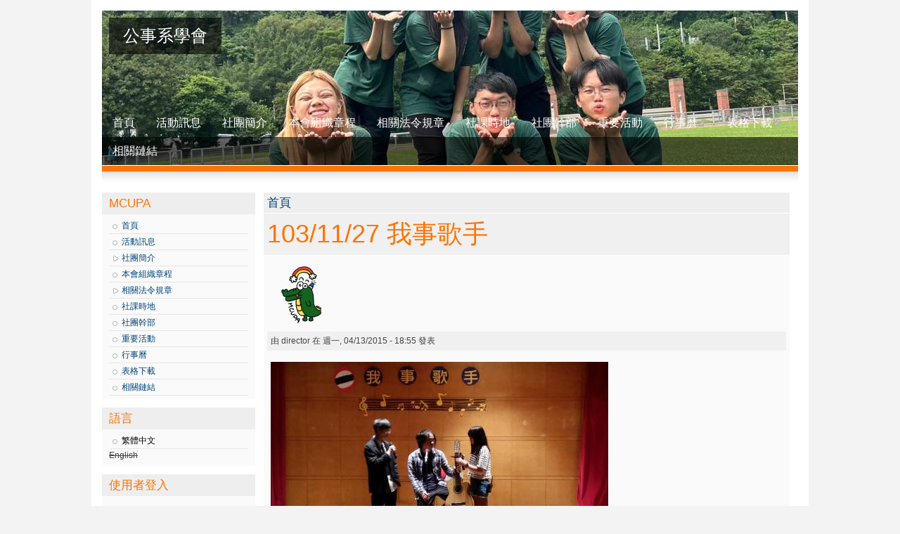

--- FILE ---
content_type: text/html; charset=utf-8
request_url: http://club.mcu.edu.tw/pa/zh-hant/node/72
body_size: 14668
content:
<!DOCTYPE html PUBLIC "-//W3C//DTD XHTML 1.0 Strict//EN"
  "http://www.w3.org/TR/xhtml1/DTD/xhtml1-strict.dtd">
<html xmlns="http://www.w3.org/1999/xhtml" xml:lang="zh-hant" lang="zh-hant" dir="ltr">

<head>
  <meta http-equiv="Content-Type" content="text/html; charset=utf-8" />
<link rel="shortcut icon" href="http://club.mcu.edu.tw/pa/sites/pa/files/LINE_ALBUM_%E5%B9%B9%E7%85%A7_231121_1_6.jpg" type="image/jpeg" />
<link rel="shortlink" href="/pa/zh-hant/node/72" />
<link rel="canonical" href="/pa/zh-hant/node/72" />
<meta name="Generator" content="Drupal 7 (http://drupal.org)" />
  <title>103/11/27 我事歌手 | 公事系學會 </title>
  <style type="text/css" media="all">
@import url("http://club.mcu.edu.tw/pa/modules/system/system.base.css?p813jo");
@import url("http://club.mcu.edu.tw/pa/modules/system/system.menus.css?p813jo");
@import url("http://club.mcu.edu.tw/pa/modules/system/system.messages.css?p813jo");
@import url("http://club.mcu.edu.tw/pa/modules/system/system.theme.css?p813jo");
</style>
<style type="text/css" media="all">
@import url("http://club.mcu.edu.tw/pa/modules/comment/comment.css?p813jo");
@import url("http://club.mcu.edu.tw/pa/modules/field/theme/field.css?p813jo");
@import url("http://club.mcu.edu.tw/pa/modules/node/node.css?p813jo");
@import url("http://club.mcu.edu.tw/pa/modules/search/search.css?p813jo");
@import url("http://club.mcu.edu.tw/pa/modules/user/user.css?p813jo");
@import url("http://club.mcu.edu.tw/pa/modules/forum/forum.css?p813jo");
@import url("http://club.mcu.edu.tw/pa/sites/all/modules/views/css/views.css?p813jo");
</style>
<style type="text/css" media="all">
@import url("http://club.mcu.edu.tw/pa/sites/all/modules/ctools/css/ctools.css?p813jo");
@import url("http://club.mcu.edu.tw/pa/sites/all/modules/extlink/extlink.css?p813jo");
@import url("http://club.mcu.edu.tw/pa/modules/locale/locale.css?p813jo");
</style>
<style type="text/css" media="all">
<!--/*--><![CDATA[/*><!--*/
{background:url('http://club.mcu.edu.tw/pa/sites/pa/files/LINE_ALBUM_%E5%B9%B9%E7%85%A7_231121_1_2.jpg')}

/*]]>*/-->
</style>
<style type="text/css" media="all">
@import url("http://club.mcu.edu.tw/pa/themes/fourseasons/css/style.css?p813jo");
</style>
  <script type="text/javascript" src="http://club.mcu.edu.tw/pa/misc/jquery.js?v=1.4.4"></script>
<script type="text/javascript" src="http://club.mcu.edu.tw/pa/misc/jquery.once.js?v=1.2"></script>
<script type="text/javascript" src="http://club.mcu.edu.tw/pa/misc/drupal.js?p813jo"></script>
<script type="text/javascript" src="http://club.mcu.edu.tw/pa/sites/pa/files/languages/zh-hant_csxVIr4Du9M7sWh7gz6_VfNOmxTjyNPnxwUzoag7Pmc.js?p813jo"></script>
<script type="text/javascript" src="http://club.mcu.edu.tw/pa/sites/all/modules/extlink/extlink.js?p813jo"></script>
<script type="text/javascript" src="http://club.mcu.edu.tw/pa/themes/fourseasons/scripts/fourseasons.js?p813jo"></script>
<script type="text/javascript">
<!--//--><![CDATA[//><!--
jQuery.extend(Drupal.settings, {"basePath":"\/pa\/","pathPrefix":"zh-hant\/","ajaxPageState":{"theme":"fourseasons","theme_token":"GxWdG4rDb6ko5E2EwQqhzl4EBF8JugozJQhESNpcxVU","js":{"misc\/jquery.js":1,"misc\/jquery.once.js":1,"misc\/drupal.js":1,"public:\/\/languages\/zh-hant_csxVIr4Du9M7sWh7gz6_VfNOmxTjyNPnxwUzoag7Pmc.js":1,"sites\/all\/modules\/extlink\/extlink.js":1,"themes\/fourseasons\/scripts\/fourseasons.js":1},"css":{"modules\/system\/system.base.css":1,"modules\/system\/system.menus.css":1,"modules\/system\/system.messages.css":1,"modules\/system\/system.theme.css":1,"modules\/comment\/comment.css":1,"modules\/field\/theme\/field.css":1,"modules\/node\/node.css":1,"modules\/search\/search.css":1,"modules\/user\/user.css":1,"modules\/forum\/forum.css":1,"sites\/all\/modules\/views\/css\/views.css":1,"sites\/all\/modules\/ctools\/css\/ctools.css":1,"sites\/all\/modules\/extlink\/extlink.css":1,"modules\/locale\/locale.css":1,"0":1,"themes\/fourseasons\/css\/style.css":1}},"extlink":{"extTarget":"_blank","extClass":"ext","extSubdomains":1,"extExclude":"","extInclude":"","extAlert":0,"extAlertText":"This link will take you to an external web site. We are not responsible for their content.","mailtoClass":"mailto"},"fourseasons":{"base_color":"FF7302"},"urlIsAjaxTrusted":{"\/pa\/zh-hant\/node\/72?destination=node\/72":true}});
//--><!]]>
</script>
</head>
<body class="html not-front not-logged-in one-sidebar sidebar-first page-node page-node- page-node-72 node-type-article i18n-zh-hant">

    <div id="page">

	<div id="header">
		<div id="header-image">
						<a href="/pa/zh-hant"><img typeof="foaf:Image" src="http://club.mcu.edu.tw/pa/sites/pa/files/banner/LINE_ALBUM_%E5%B9%B9%E7%85%A7_231121_1.jpg" alt="" title="公行系學會" /></a>					</div>
	
    	<div id="logo-title">
			              <a href="/pa/zh-hant" title="首頁" rel="home" id="logo"><img src="http://club.mcu.edu.tw/pa/sites/pa/files/%E5%BD%A9%E8%89%B2%E7%89%88_0.png" alt="首頁" /></a>
                
            <div id="name-and-slogan">
				                      <h1 id="site-name"><a href="/pa/zh-hant" title="首頁" rel="home"><span>公事系學會 </span></a></h1>
                          
                                
			</div> <!-- /name-and-slogan -->
		</div> <!-- /logo-title -->

		        
                
        
        	<div id="primary" class="clearfix"><ul id="main-menu" class="links inline clearfix"><li class="menu-237 first"><a href="/pa/zh-hant">首頁</a></li>
<li class="menu-617"><a href="/pa/zh-hant/-">活動訊息</a></li>
<li class="menu-620"><a href="/pa/zh-hant/node/1">社團簡介</a></li>
<li class="menu-622"><a href="/pa/zh-hant/node/3">本會組織章程</a></li>
<li class="menu-863"><a href="/pa/zh-hant/node/159">相關法令規章</a></li>
<li class="menu-623"><a href="/pa/zh-hant/node/4">社課時地</a></li>
<li class="menu-625"><a href="/pa/zh-hant/node/6">社團幹部</a></li>
<li class="menu-627"><a href="/pa/zh-hant/node/8">重要活動</a></li>
<li class="menu-658"><a href="https://drive.google.com/file/d/1shCDJDvtIx-TREtkPdcH63UyPAb3JKbO/view?usp=share_link">行事曆</a></li>
<li class="menu-659"><a href="https://drive.google.com/drive/folders/1W_NycxmUHGZRoHCwjHQ8TwQsnuwPPthX?usp=sharing">表格下載</a></li>
<li class="menu-631 last"><a href="/pa/zh-hant/node/12">相關鏈結</a></li>
</ul></div>
        
    </div> <!-- /header -->
    
    <!-- <div id="navigation" class="menu  "> -->
		
        	<div id="secondary" class="clearfix"></div>
        
    <!-- </div> --><!-- /navigation -->   

	<div id="container" class="clearfix">
	
		      		<div id="sidebar-first" class="column sidebar">
		          <div class="region region-sidebar-first">
    <div id="block-system-main-menu" class="block block-system block-menu">

    <h2>MCUPA</h2>
  
  <div class="content">
    <ul class="menu"><li class="first leaf"><a href="/pa/zh-hant">首頁</a></li>
<li class="leaf"><a href="/pa/zh-hant/-">活動訊息</a></li>
<li class="collapsed"><a href="/pa/zh-hant/node/1">社團簡介</a></li>
<li class="leaf"><a href="/pa/zh-hant/node/3">本會組織章程</a></li>
<li class="collapsed"><a href="/pa/zh-hant/node/159">相關法令規章</a></li>
<li class="leaf"><a href="/pa/zh-hant/node/4">社課時地</a></li>
<li class="leaf"><a href="/pa/zh-hant/node/6">社團幹部</a></li>
<li class="leaf"><a href="/pa/zh-hant/node/8">重要活動</a></li>
<li class="leaf"><a href="https://drive.google.com/file/d/1shCDJDvtIx-TREtkPdcH63UyPAb3JKbO/view?usp=share_link">行事曆</a></li>
<li class="leaf"><a href="https://drive.google.com/drive/folders/1W_NycxmUHGZRoHCwjHQ8TwQsnuwPPthX?usp=sharing">表格下載</a></li>
<li class="last leaf"><a href="/pa/zh-hant/node/12">相關鏈結</a></li>
</ul>  </div>
</div>
<div id="block-locale-language" class="block block-locale">

    <h2>語言</h2>
  
  <div class="content">
    <ul class="language-switcher-locale-url"><li class="zh-hant first active"><a href="/pa/zh-hant/node/72" class="language-link active" xml:lang="zh-hant">繁體中文</a></li>
<li class="en last"><span class="language-link locale-untranslated" xml:lang="en">English</span></li>
</ul>  </div>
</div>
<div id="block-user-login" class="block block-user">

    <h2>使用者登入</h2>
  
  <div class="content">
    <form action="/pa/zh-hant/node/72?destination=node/72"  accept-charset="UTF-8" method="post" id="user-login-form" action="/pa/zh-hant/node/72?destination=node/72">
<div><div class="form-item form-type-textfield form-item-name">
  <label for="edit-name">使用者名稱 <span class="form-required" title="此欄位是必需的。">*</span></label>
 <input type="text" id="edit-name" name="name" value="" size="15" maxlength="60" class="form-text required" />
</div>
<div class="form-item form-type-password form-item-pass">
  <label for="edit-pass">密碼 <span class="form-required" title="此欄位是必需的。">*</span></label>
 <input type="password" id="edit-pass" name="pass" size="15" maxlength="128" class="form-text required" />
</div>
<div class="item-list"><ul><li class="first last"><a href="/pa/zh-hant/user/password" title="透過電子郵件索取新密碼">索取新密碼</a></li>
</ul></div><input type="hidden" name="form_build_id" value="form-UjbDatgDvVqXW5C5zzdYXGZJs3kNCjkvit6Yn5Wa8Sk" />
<input type="hidden" name="form_id" value="user_login_block" />
<div class="form-actions form-wrapper" id="edit-actions"><input type="submit" id="edit-submit" name="op" value="登入" class="form-submit" /></div>
</div></form>
  </div>
</div>
  </div>
      		</div> <!-- /.section, /#sidebar-first -->
    	    
        <div id="main" class="column">
            <div id="main-squeeze">
                                    <div id="breadcrumb"><h2 class="element-invisible">您在這裡</h2><div class="breadcrumb"><a href="/pa/zh-hant">首頁</a></div></div>
                                
                                
                                
                <div id="content">
                                        
                                        
                                            <h1 class="title" id="page-title">103/11/27 我事歌手</h1>
                                        
                                        
                                        
                                        
                                        
                                        
                    <div id="content-content" class="clearfix">
                      <div class="region region-content">
    <div id="block-system-main" class="block block-system">

    
  <div class="content">
    <div id="node-72" class="node">

	<div class="user-picture">  <div class="user-picture">
    <img typeof="foaf:Image" src="http://club.mcu.edu.tw/pa/sites/pa/files/styles/thumbnail/public/pictures/picture-11-1700545931.png?itok=jQsOpRDE" alt="director&#039;s 的頭像" title="director&#039;s 的頭像" />  </div>
</div>


  <div class="meta">
      <div class="submitted"><span property="dc:date dc:created" content="2015-04-13T18:55:40+08:00" datatype="xsd:dateTime" rel="sioc:has_creator">由 <span class="username" xml:lang="" about="/pa/zh-hant/user/11" typeof="sioc:UserAccount" property="foaf:name" datatype="">director</span> 在 週一, 04/13/2015 - 18:55 發表</span></div>
  
    </div>

  <div class="content">
    <div class="field field-name-field-image field-type-image field-label-hidden"><div class="field-items"><div class="field-item even" rel="og:image rdfs:seeAlso" resource="http://club.mcu.edu.tw/pa/sites/pa/files/styles/large/public/field/image/1890538_724476390963646_5174098361566241018_o.jpg?itok=Ok1QcZGI"><img typeof="foaf:Image" src="http://club.mcu.edu.tw/pa/sites/pa/files/styles/large/public/field/image/1890538_724476390963646_5174098361566241018_o.jpg?itok=Ok1QcZGI" width="480" height="270" alt="" /></div></div></div><div class="field field-name-body field-type-text-with-summary field-label-hidden"><div class="field-items"><div class="field-item even" property="content:encoded"><p><span style="color: rgb(55, 62, 77); font-family: helvetica, arial, 'lucida grande', sans-serif; font-size: 13px; line-height: 16.6399993896484px; white-space: pre-wrap; background-color: rgb(246, 247, 248);">活動時間:103年11月27日〈三〉 17時30分起至21時30分止</span></p>
<p><span style="color: rgb(55, 62, 77); font-family: helvetica, arial, 'lucida grande', sans-serif; font-size: 13px; line-height: 16.6399993896484px; white-space: pre-wrap; background-color: rgb(246, 247, 248);">活動地點:銘傳大學桃園校區P102教室</span></p>
<p><span style="color: rgb(55, 62, 77); font-family: helvetica, arial, 'lucida grande', sans-serif; font-size: 13px; line-height: 16.6399993896484px; white-space: pre-wrap; background-color: rgb(246, 247, 248);">活動內容:參賽者需準備一首自選曲，在每位參賽者表演結束後會由三位專業評審評分，分數最高的前三名頒發獎狀、獎金</span></p>
<p><span style="color: rgb(55, 62, 77); font-family: helvetica, arial, 'lucida grande', sans-serif; font-size: 13px; line-height: 16.6399993896484px; white-space: pre-wrap; background-color: rgb(246, 247, 248);">活動成果:透過系學會舉辦的活動，讓大一到大四都可以報名參加，促進各年級間的交流，並且建立起良好的互動關係，讓大一新生更融入公事系的大家庭。</span></p>
</div></div></div><ul class="links inline"><li class="comment_forbidden first last"><span>發表回應前，請先<a href="/pa/zh-hant/user/login?destination=node/72%23comment-form">登入</a></span></li>
</ul><div class="form-item form-type-item">
  <label>語言 </label>
 Chinese, Traditional
</div>
  </div>

  	
</div>  </div>
</div>
  </div>
                    </div>
    
                                    </div> <!-- /content -->      
            </div><!-- /main-squeeze -->
        </div> <!-- /main -->

		
    </div> <!-- /container -->

    <div id="footer-wrapper">
      <div id="footer">
      	  <div class="region region-footer">
    <div id="block-block-1" class="block block-block">

    
  <div class="content">
    <p>銘傳大學<br />
台北校區/臺北市中山北路五段 250 號 電話/02-2882-4564<br />
桃園校區/桃園縣龜山鄉大同村德明路 5 號 電話/03-350-7001<br />
基河校區/臺北市基河路 130 號 3 樓 電話/02-2882-4564<br />
金門校區/金門縣金沙鎮德明路 105 號 電話/082-355-233</p>
  </div>
</div>
  </div>
      </div> <!-- /footer -->
    </div> <!-- /footer-wrapper -->
</div> <!-- /page -->  
  </body>
</html>

--- FILE ---
content_type: application/javascript
request_url: http://club.mcu.edu.tw/pa/themes/fourseasons/scripts/fourseasons.js?p813jo
body_size: 923
content:
(function ($) {

  Drupal.behaviors.fourseasons = {
    attach: function(context) {
		if(typeof(Drupal.settings.fourseasons) == 'undefined'){
			return false;
		}
		var $base_color = Drupal.settings.fourseasons.base_color;
		jQuery("h1, h2, h3, h4, h5").css("color", "#" + $base_color);
		jQuery("#secondary ").css("background", "#" + $base_color);
      $("#collapse-all-fieldsets").click( function () {
      $(".pseudo-fieldset-content").hide();
      $(".pseudo-fieldset").addClass("collapsed");
    });
    $("#open-all-fieldsets").click( function () {
      $(".pseudo-fieldset-content").show();
      $(".pseudo-fieldset").addClass("collapsed");
    });
    
    $(".collapsible .pseudo-fieldset-title").click( function () {
      var thisFieldset = $(this).parent();
      $(".pseudo-fieldset-content", thisFieldset).slideToggle();
      $(thisFieldset).toggleClass("collapsed");
    });
	  
    }
  };

}(jQuery));